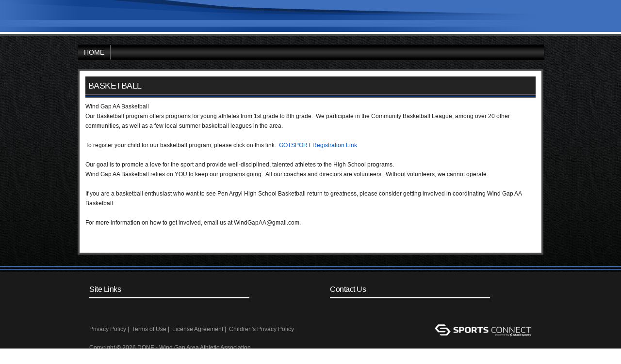

--- FILE ---
content_type: text/css
request_url: https://dt5602vnjxv0c.cloudfront.net/portals/_default/containers/achilles/container.css?cdv=298
body_size: 423
content:
.default_container,
.blackHeader_container,
.grayBorder_container					{ padding: 0 0 20px 0; }
.c_icon, .c_icon .Header_Icon, .c_actions,
.c_icon h2.c_title						{ float: left; }
.c_icon h2.c_title						{ font-size: 18px; line-height: 26px; text-transform: uppercase;
										font-family: Arial,Helvetica,sans-serif; font-weight: normal; }
.c_icon .Header_Icon img					{ margin: 0 6px 0 0; }
.title_vis								{ float: right; }
.c_footer								{ text-align: right; font-size: 0px; line-height: 0px; }
.c_content								{ padding: 8px 0 0 0; }